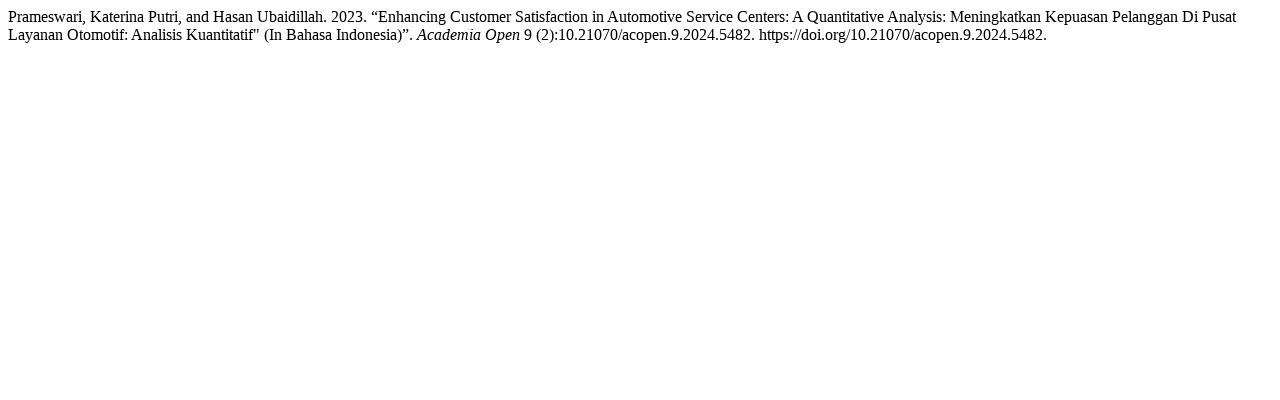

--- FILE ---
content_type: text/html; charset=UTF-8
request_url: https://acopen.umsida.ac.id/index.php/acopen/citationstylelanguage/get/chicago-author-date?submissionId=5482
body_size: 313
content:
<div class="csl-bib-body">
  <div class="csl-entry">Prameswari, Katerina Putri, and Hasan Ubaidillah. 2023. “Enhancing Customer Satisfaction in Automotive Service Centers: A Quantitative Analysis: Meningkatkan Kepuasan Pelanggan Di Pusat Layanan Otomotif: Analisis Kuantitatif" (In Bahasa Indonesia)”. <i>Academia Open</i> 9 (2):10.21070/acopen.9.2024.5482. https://doi.org/10.21070/acopen.9.2024.5482.</div>
</div>